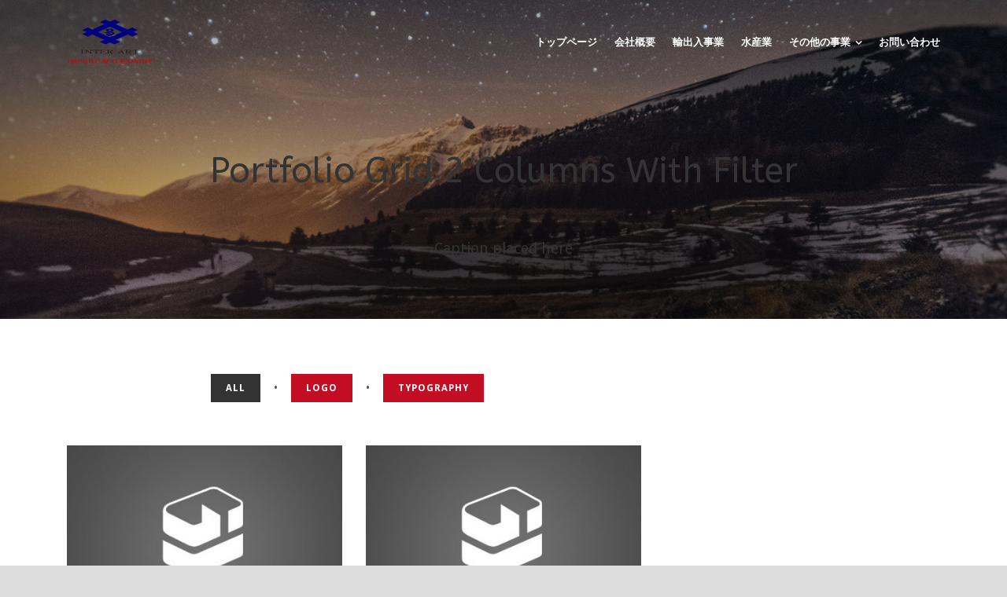

--- FILE ---
content_type: text/html; charset=UTF-8
request_url: http://interart.jp/portfolio-grid-2-columns-with-filter/
body_size: 9861
content:
<!DOCTYPE html>
<!--[if IE 7]><html class="ie ie7 ltie8 ltie9" lang="ja"><![endif]-->
<!--[if IE 8]><html class="ie ie8 ltie9" lang="ja"><![endif]-->
<!--[if !(IE 7) | !(IE 8)  ]><!-->
<html lang="ja">
<!--<![endif]-->

<head>
	<meta charset="UTF-8" />
	<meta name="viewport" content="initial-scale=1.0" />	
		
	<link rel="pingback" href="http://interart.jp/xmlrpc.php" />
	<title>Portfolio Grid 2 Columns With Filter | インターアート株式会社</title>
<meta name='robots' content='max-image-preview:large' />

<!-- All in One SEO Pack 3.2.9 によって Michael Torbert の Semper Fi Web Design[374,437] -->
<script type="application/ld+json" class="aioseop-schema">{"@context":"https://schema.org","@graph":[{"@type":"Organization","@id":"https://interart.jp/#organization","url":"https://interart.jp/","name":"\u30a4\u30f3\u30bf\u30fc\u30a2\u30fc\u30c8\u682a\u5f0f\u4f1a\u793e","sameAs":[]},{"@type":"WebSite","@id":"https://interart.jp/#website","url":"https://interart.jp/","name":"\u30a4\u30f3\u30bf\u30fc\u30a2\u30fc\u30c8\u682a\u5f0f\u4f1a\u793e","publisher":{"@id":"https://interart.jp/#organization"},"potentialAction":{"@type":"SearchAction","target":"https://interart.jp/?s={search_term_string}","query-input":"required name=search_term_string"}},{"@type":"WebPage","@id":"https://interart.jp/portfolio-grid-2-columns-with-filter/#webpage","url":"https://interart.jp/portfolio-grid-2-columns-with-filter/","inLanguage":"ja","name":"Portfolio Grid 2 Columns With Filter","isPartOf":{"@id":"https://interart.jp/#website"},"datePublished":"2013-12-05T07:52:38+09:00","dateModified":"2013-12-05T07:52:38+09:00"}]}</script>
<link rel="canonical" href="https://interart.jp/portfolio-grid-2-columns-with-filter/" />
<!-- All in One SEO Pack -->
<link rel='dns-prefetch' href='//s3.amazonaws.com' />
<link rel='dns-prefetch' href='//fonts.googleapis.com' />
<link rel="alternate" type="application/rss+xml" title="インターアート株式会社 &raquo; フィード" href="https://interart.jp/feed/" />
<link rel="alternate" type="application/rss+xml" title="インターアート株式会社 &raquo; コメントフィード" href="https://interart.jp/comments/feed/" />
<script type="text/javascript">
window._wpemojiSettings = {"baseUrl":"https:\/\/s.w.org\/images\/core\/emoji\/14.0.0\/72x72\/","ext":".png","svgUrl":"https:\/\/s.w.org\/images\/core\/emoji\/14.0.0\/svg\/","svgExt":".svg","source":{"concatemoji":"http:\/\/interart.jp\/wp-includes\/js\/wp-emoji-release.min.js?ver=6.1.9"}};
/*! This file is auto-generated */
!function(e,a,t){var n,r,o,i=a.createElement("canvas"),p=i.getContext&&i.getContext("2d");function s(e,t){var a=String.fromCharCode,e=(p.clearRect(0,0,i.width,i.height),p.fillText(a.apply(this,e),0,0),i.toDataURL());return p.clearRect(0,0,i.width,i.height),p.fillText(a.apply(this,t),0,0),e===i.toDataURL()}function c(e){var t=a.createElement("script");t.src=e,t.defer=t.type="text/javascript",a.getElementsByTagName("head")[0].appendChild(t)}for(o=Array("flag","emoji"),t.supports={everything:!0,everythingExceptFlag:!0},r=0;r<o.length;r++)t.supports[o[r]]=function(e){if(p&&p.fillText)switch(p.textBaseline="top",p.font="600 32px Arial",e){case"flag":return s([127987,65039,8205,9895,65039],[127987,65039,8203,9895,65039])?!1:!s([55356,56826,55356,56819],[55356,56826,8203,55356,56819])&&!s([55356,57332,56128,56423,56128,56418,56128,56421,56128,56430,56128,56423,56128,56447],[55356,57332,8203,56128,56423,8203,56128,56418,8203,56128,56421,8203,56128,56430,8203,56128,56423,8203,56128,56447]);case"emoji":return!s([129777,127995,8205,129778,127999],[129777,127995,8203,129778,127999])}return!1}(o[r]),t.supports.everything=t.supports.everything&&t.supports[o[r]],"flag"!==o[r]&&(t.supports.everythingExceptFlag=t.supports.everythingExceptFlag&&t.supports[o[r]]);t.supports.everythingExceptFlag=t.supports.everythingExceptFlag&&!t.supports.flag,t.DOMReady=!1,t.readyCallback=function(){t.DOMReady=!0},t.supports.everything||(n=function(){t.readyCallback()},a.addEventListener?(a.addEventListener("DOMContentLoaded",n,!1),e.addEventListener("load",n,!1)):(e.attachEvent("onload",n),a.attachEvent("onreadystatechange",function(){"complete"===a.readyState&&t.readyCallback()})),(e=t.source||{}).concatemoji?c(e.concatemoji):e.wpemoji&&e.twemoji&&(c(e.twemoji),c(e.wpemoji)))}(window,document,window._wpemojiSettings);
</script>
<style type="text/css">
img.wp-smiley,
img.emoji {
	display: inline !important;
	border: none !important;
	box-shadow: none !important;
	height: 1em !important;
	width: 1em !important;
	margin: 0 0.07em !important;
	vertical-align: -0.1em !important;
	background: none !important;
	padding: 0 !important;
}
</style>
	<link rel='stylesheet' id='wp-block-library-css' href='http://interart.jp/wp-includes/css/dist/block-library/style.min.css?ver=6.1.9' type='text/css' media='all' />
<link rel='stylesheet' id='classic-theme-styles-css' href='http://interart.jp/wp-includes/css/classic-themes.min.css?ver=1' type='text/css' media='all' />
<style id='global-styles-inline-css' type='text/css'>
body{--wp--preset--color--black: #000000;--wp--preset--color--cyan-bluish-gray: #abb8c3;--wp--preset--color--white: #ffffff;--wp--preset--color--pale-pink: #f78da7;--wp--preset--color--vivid-red: #cf2e2e;--wp--preset--color--luminous-vivid-orange: #ff6900;--wp--preset--color--luminous-vivid-amber: #fcb900;--wp--preset--color--light-green-cyan: #7bdcb5;--wp--preset--color--vivid-green-cyan: #00d084;--wp--preset--color--pale-cyan-blue: #8ed1fc;--wp--preset--color--vivid-cyan-blue: #0693e3;--wp--preset--color--vivid-purple: #9b51e0;--wp--preset--gradient--vivid-cyan-blue-to-vivid-purple: linear-gradient(135deg,rgba(6,147,227,1) 0%,rgb(155,81,224) 100%);--wp--preset--gradient--light-green-cyan-to-vivid-green-cyan: linear-gradient(135deg,rgb(122,220,180) 0%,rgb(0,208,130) 100%);--wp--preset--gradient--luminous-vivid-amber-to-luminous-vivid-orange: linear-gradient(135deg,rgba(252,185,0,1) 0%,rgba(255,105,0,1) 100%);--wp--preset--gradient--luminous-vivid-orange-to-vivid-red: linear-gradient(135deg,rgba(255,105,0,1) 0%,rgb(207,46,46) 100%);--wp--preset--gradient--very-light-gray-to-cyan-bluish-gray: linear-gradient(135deg,rgb(238,238,238) 0%,rgb(169,184,195) 100%);--wp--preset--gradient--cool-to-warm-spectrum: linear-gradient(135deg,rgb(74,234,220) 0%,rgb(151,120,209) 20%,rgb(207,42,186) 40%,rgb(238,44,130) 60%,rgb(251,105,98) 80%,rgb(254,248,76) 100%);--wp--preset--gradient--blush-light-purple: linear-gradient(135deg,rgb(255,206,236) 0%,rgb(152,150,240) 100%);--wp--preset--gradient--blush-bordeaux: linear-gradient(135deg,rgb(254,205,165) 0%,rgb(254,45,45) 50%,rgb(107,0,62) 100%);--wp--preset--gradient--luminous-dusk: linear-gradient(135deg,rgb(255,203,112) 0%,rgb(199,81,192) 50%,rgb(65,88,208) 100%);--wp--preset--gradient--pale-ocean: linear-gradient(135deg,rgb(255,245,203) 0%,rgb(182,227,212) 50%,rgb(51,167,181) 100%);--wp--preset--gradient--electric-grass: linear-gradient(135deg,rgb(202,248,128) 0%,rgb(113,206,126) 100%);--wp--preset--gradient--midnight: linear-gradient(135deg,rgb(2,3,129) 0%,rgb(40,116,252) 100%);--wp--preset--duotone--dark-grayscale: url('#wp-duotone-dark-grayscale');--wp--preset--duotone--grayscale: url('#wp-duotone-grayscale');--wp--preset--duotone--purple-yellow: url('#wp-duotone-purple-yellow');--wp--preset--duotone--blue-red: url('#wp-duotone-blue-red');--wp--preset--duotone--midnight: url('#wp-duotone-midnight');--wp--preset--duotone--magenta-yellow: url('#wp-duotone-magenta-yellow');--wp--preset--duotone--purple-green: url('#wp-duotone-purple-green');--wp--preset--duotone--blue-orange: url('#wp-duotone-blue-orange');--wp--preset--font-size--small: 13px;--wp--preset--font-size--medium: 20px;--wp--preset--font-size--large: 36px;--wp--preset--font-size--x-large: 42px;--wp--preset--spacing--20: 0.44rem;--wp--preset--spacing--30: 0.67rem;--wp--preset--spacing--40: 1rem;--wp--preset--spacing--50: 1.5rem;--wp--preset--spacing--60: 2.25rem;--wp--preset--spacing--70: 3.38rem;--wp--preset--spacing--80: 5.06rem;}:where(.is-layout-flex){gap: 0.5em;}body .is-layout-flow > .alignleft{float: left;margin-inline-start: 0;margin-inline-end: 2em;}body .is-layout-flow > .alignright{float: right;margin-inline-start: 2em;margin-inline-end: 0;}body .is-layout-flow > .aligncenter{margin-left: auto !important;margin-right: auto !important;}body .is-layout-constrained > .alignleft{float: left;margin-inline-start: 0;margin-inline-end: 2em;}body .is-layout-constrained > .alignright{float: right;margin-inline-start: 2em;margin-inline-end: 0;}body .is-layout-constrained > .aligncenter{margin-left: auto !important;margin-right: auto !important;}body .is-layout-constrained > :where(:not(.alignleft):not(.alignright):not(.alignfull)){max-width: var(--wp--style--global--content-size);margin-left: auto !important;margin-right: auto !important;}body .is-layout-constrained > .alignwide{max-width: var(--wp--style--global--wide-size);}body .is-layout-flex{display: flex;}body .is-layout-flex{flex-wrap: wrap;align-items: center;}body .is-layout-flex > *{margin: 0;}:where(.wp-block-columns.is-layout-flex){gap: 2em;}.has-black-color{color: var(--wp--preset--color--black) !important;}.has-cyan-bluish-gray-color{color: var(--wp--preset--color--cyan-bluish-gray) !important;}.has-white-color{color: var(--wp--preset--color--white) !important;}.has-pale-pink-color{color: var(--wp--preset--color--pale-pink) !important;}.has-vivid-red-color{color: var(--wp--preset--color--vivid-red) !important;}.has-luminous-vivid-orange-color{color: var(--wp--preset--color--luminous-vivid-orange) !important;}.has-luminous-vivid-amber-color{color: var(--wp--preset--color--luminous-vivid-amber) !important;}.has-light-green-cyan-color{color: var(--wp--preset--color--light-green-cyan) !important;}.has-vivid-green-cyan-color{color: var(--wp--preset--color--vivid-green-cyan) !important;}.has-pale-cyan-blue-color{color: var(--wp--preset--color--pale-cyan-blue) !important;}.has-vivid-cyan-blue-color{color: var(--wp--preset--color--vivid-cyan-blue) !important;}.has-vivid-purple-color{color: var(--wp--preset--color--vivid-purple) !important;}.has-black-background-color{background-color: var(--wp--preset--color--black) !important;}.has-cyan-bluish-gray-background-color{background-color: var(--wp--preset--color--cyan-bluish-gray) !important;}.has-white-background-color{background-color: var(--wp--preset--color--white) !important;}.has-pale-pink-background-color{background-color: var(--wp--preset--color--pale-pink) !important;}.has-vivid-red-background-color{background-color: var(--wp--preset--color--vivid-red) !important;}.has-luminous-vivid-orange-background-color{background-color: var(--wp--preset--color--luminous-vivid-orange) !important;}.has-luminous-vivid-amber-background-color{background-color: var(--wp--preset--color--luminous-vivid-amber) !important;}.has-light-green-cyan-background-color{background-color: var(--wp--preset--color--light-green-cyan) !important;}.has-vivid-green-cyan-background-color{background-color: var(--wp--preset--color--vivid-green-cyan) !important;}.has-pale-cyan-blue-background-color{background-color: var(--wp--preset--color--pale-cyan-blue) !important;}.has-vivid-cyan-blue-background-color{background-color: var(--wp--preset--color--vivid-cyan-blue) !important;}.has-vivid-purple-background-color{background-color: var(--wp--preset--color--vivid-purple) !important;}.has-black-border-color{border-color: var(--wp--preset--color--black) !important;}.has-cyan-bluish-gray-border-color{border-color: var(--wp--preset--color--cyan-bluish-gray) !important;}.has-white-border-color{border-color: var(--wp--preset--color--white) !important;}.has-pale-pink-border-color{border-color: var(--wp--preset--color--pale-pink) !important;}.has-vivid-red-border-color{border-color: var(--wp--preset--color--vivid-red) !important;}.has-luminous-vivid-orange-border-color{border-color: var(--wp--preset--color--luminous-vivid-orange) !important;}.has-luminous-vivid-amber-border-color{border-color: var(--wp--preset--color--luminous-vivid-amber) !important;}.has-light-green-cyan-border-color{border-color: var(--wp--preset--color--light-green-cyan) !important;}.has-vivid-green-cyan-border-color{border-color: var(--wp--preset--color--vivid-green-cyan) !important;}.has-pale-cyan-blue-border-color{border-color: var(--wp--preset--color--pale-cyan-blue) !important;}.has-vivid-cyan-blue-border-color{border-color: var(--wp--preset--color--vivid-cyan-blue) !important;}.has-vivid-purple-border-color{border-color: var(--wp--preset--color--vivid-purple) !important;}.has-vivid-cyan-blue-to-vivid-purple-gradient-background{background: var(--wp--preset--gradient--vivid-cyan-blue-to-vivid-purple) !important;}.has-light-green-cyan-to-vivid-green-cyan-gradient-background{background: var(--wp--preset--gradient--light-green-cyan-to-vivid-green-cyan) !important;}.has-luminous-vivid-amber-to-luminous-vivid-orange-gradient-background{background: var(--wp--preset--gradient--luminous-vivid-amber-to-luminous-vivid-orange) !important;}.has-luminous-vivid-orange-to-vivid-red-gradient-background{background: var(--wp--preset--gradient--luminous-vivid-orange-to-vivid-red) !important;}.has-very-light-gray-to-cyan-bluish-gray-gradient-background{background: var(--wp--preset--gradient--very-light-gray-to-cyan-bluish-gray) !important;}.has-cool-to-warm-spectrum-gradient-background{background: var(--wp--preset--gradient--cool-to-warm-spectrum) !important;}.has-blush-light-purple-gradient-background{background: var(--wp--preset--gradient--blush-light-purple) !important;}.has-blush-bordeaux-gradient-background{background: var(--wp--preset--gradient--blush-bordeaux) !important;}.has-luminous-dusk-gradient-background{background: var(--wp--preset--gradient--luminous-dusk) !important;}.has-pale-ocean-gradient-background{background: var(--wp--preset--gradient--pale-ocean) !important;}.has-electric-grass-gradient-background{background: var(--wp--preset--gradient--electric-grass) !important;}.has-midnight-gradient-background{background: var(--wp--preset--gradient--midnight) !important;}.has-small-font-size{font-size: var(--wp--preset--font-size--small) !important;}.has-medium-font-size{font-size: var(--wp--preset--font-size--medium) !important;}.has-large-font-size{font-size: var(--wp--preset--font-size--large) !important;}.has-x-large-font-size{font-size: var(--wp--preset--font-size--x-large) !important;}
.wp-block-navigation a:where(:not(.wp-element-button)){color: inherit;}
:where(.wp-block-columns.is-layout-flex){gap: 2em;}
.wp-block-pullquote{font-size: 1.5em;line-height: 1.6;}
</style>
<link rel='stylesheet' id='contact-form-7-css' href='http://interart.jp/wp-content/plugins/contact-form-7/includes/css/styles.css?ver=5.1.4' type='text/css' media='all' />
<link rel='stylesheet' id='wp_pushpress_jqueryui_css-css' href='http://interart.jp/wp-content/plugins/pushpress-integration/css/jquery-ui.min.css?ver=1.11.2' type='text/css' media='all' />
<link rel='stylesheet' id='wp_pushpress_css-css' href='http://interart.jp/wp-content/plugins/pushpress-integration/css/pushpress.css?ver=1.6.6' type='text/css' media='all' />
<link rel='stylesheet' id='wp_pushpress_icons-css' href='//s3.amazonaws.com/icomoon.io/27761/PushPressiconfont/style.css?ver=1.6.6' type='text/css' media='all' />
<link rel='stylesheet' id='style-css' href='http://interart.jp/wp-content/themes/interart/style.css?ver=6.1.9' type='text/css' media='all' />
<link rel='stylesheet' id='ABeeZee-google-font-css' href='http://fonts.googleapis.com/css?family=ABeeZee%3Aregular%2Citalic&#038;subset=latin&#038;ver=6.1.9' type='text/css' media='all' />
<link rel='stylesheet' id='Droid-Sans-google-font-css' href='http://fonts.googleapis.com/css?family=Droid+Sans%3Aregular%2C700&#038;subset=latin&#038;ver=6.1.9' type='text/css' media='all' />
<link rel='stylesheet' id='superfish-css' href='http://interart.jp/wp-content/themes/interart/plugins/superfish/css/superfish.css?ver=6.1.9' type='text/css' media='all' />
<link rel='stylesheet' id='dlmenu-css' href='http://interart.jp/wp-content/themes/interart/plugins/dl-menu/component.css?ver=6.1.9' type='text/css' media='all' />
<link rel='stylesheet' id='font-awesome-css' href='http://interart.jp/wp-content/themes/interart/plugins/font-awesome/css/font-awesome.min.css?ver=6.1.9' type='text/css' media='all' />
<!--[if lt IE 8]>
<link rel='stylesheet' id='font-awesome-ie7-css' href='http://interart.jp/wp-content/themes/interart/plugins/font-awesome/css/font-awesome-ie7.min.css?ver=6.1.9' type='text/css' media='all' />
<![endif]-->
<link rel='stylesheet' id='jquery-fancybox-css' href='http://interart.jp/wp-content/themes/interart/plugins/fancybox/jquery.fancybox.css?ver=6.1.9' type='text/css' media='all' />
<link rel='stylesheet' id='flexslider-css' href='http://interart.jp/wp-content/themes/interart/plugins/flexslider/flexslider.css?ver=6.1.9' type='text/css' media='all' />
<link rel='stylesheet' id='style-responsive-css' href='http://interart.jp/wp-content/themes/interart/stylesheet/style-responsive.css?ver=6.1.9' type='text/css' media='all' />
<link rel='stylesheet' id='style-custom-css' href='http://interart.jp/wp-content/themes/interart/stylesheet/style-custom.css?ver=6.1.9' type='text/css' media='all' />
<link rel='stylesheet' id='wpgmp-frontend_css-css' href='http://interart.jp/wp-content/plugins/wp-google-map-plugin/assets/css/frontend.css?ver=6.1.9' type='text/css' media='all' />
<link rel='stylesheet' id='ms-main-css' href='http://interart.jp/wp-content/plugins/masterslider/public/assets/css/masterslider.main.css?ver=2.25.4' type='text/css' media='all' />
<link rel='stylesheet' id='ms-custom-css' href='http://interart.jp/wp-content/uploads/masterslider/custom.css?ver=2.5' type='text/css' media='all' />
<script type='text/javascript' src='http://interart.jp/wp-includes/js/jquery/jquery.min.js?ver=3.6.1' id='jquery-core-js'></script>
<script type='text/javascript' src='http://interart.jp/wp-includes/js/jquery/jquery-migrate.min.js?ver=3.3.2' id='jquery-migrate-js'></script>
<link rel="https://api.w.org/" href="https://interart.jp/wp-json/" /><link rel="alternate" type="application/json" href="https://interart.jp/wp-json/wp/v2/pages/952" /><link rel="EditURI" type="application/rsd+xml" title="RSD" href="https://interart.jp/xmlrpc.php?rsd" />
<link rel="wlwmanifest" type="application/wlwmanifest+xml" href="http://interart.jp/wp-includes/wlwmanifest.xml" />
<meta name="generator" content="WordPress 6.1.9" />
<link rel='shortlink' href='https://interart.jp/?p=952' />
<link rel="alternate" type="application/json+oembed" href="https://interart.jp/wp-json/oembed/1.0/embed?url=https%3A%2F%2Finterart.jp%2Fportfolio-grid-2-columns-with-filter%2F" />
<link rel="alternate" type="text/xml+oembed" href="https://interart.jp/wp-json/oembed/1.0/embed?url=https%3A%2F%2Finterart.jp%2Fportfolio-grid-2-columns-with-filter%2F&#038;format=xml" />
<script>var ms_grabbing_curosr='http://interart.jp/wp-content/plugins/masterslider/public/assets/css/common/grabbing.cur',ms_grab_curosr='http://interart.jp/wp-content/plugins/masterslider/public/assets/css/common/grab.cur';</script>
<meta name="generator" content="MasterSlider 2.25.4 - Responsive Touch Image Slider" />
<!-- load the script for older ie version -->
<!--[if lt IE 9]>
<script src="http://interart.jp/wp-content/themes/interart/javascript/html5.js" type="text/javascript"></script>
<script src="http://interart.jp/wp-content/themes/interart/plugins/easy-pie-chart/excanvas.js" type="text/javascript"></script>
<![endif]-->
</head>

<body class="page-template-default page page-id-952 _masterslider _msp_version_2.25.4">
<div class="body-wrapper  header-style-transparent" data-home="https://interart.jp" >
		<header class="gdlr-header-wrapper">
		<!-- top navigation -->
		
		<!-- logo -->
		<div class="gdlr-header-inner">
			<div class="gdlr-header-container container">
				<!-- logo -->
				<div class="gdlr-logo">
					<a href="https://interart.jp" >
						<img src="https://interart.jp/wp-content/uploads/logo-1.png" alt="" width="403" height="207"  data-normal="https://interart.jp/wp-content/uploads/logo-1.png" />					</a>
					<div class="gdlr-responsive-navigation dl-menuwrapper" id="gdlr-responsive-navigation" ><button class="dl-trigger">Open Menu</button><ul id="menu-main_menu" class="dl-menu gdlr-main-mobile-menu"><li id="menu-item-3435" class="menu-item menu-item-type-post_type menu-item-object-page menu-item-home menu-item-3435"><a href="https://interart.jp/">トップページ</a></li>
<li id="menu-item-3437" class="menu-item menu-item-type-post_type menu-item-object-page menu-item-3437"><a href="https://interart.jp/company/">会社概要</a></li>
<li id="menu-item-3441" class="menu-item menu-item-type-post_type menu-item-object-page menu-item-3441"><a href="https://interart.jp/import_export/">輸出入事業</a></li>
<li id="menu-item-3440" class="menu-item menu-item-type-post_type menu-item-object-page menu-item-3440"><a href="https://interart.jp/fisheries/">水産業</a></li>
<li id="menu-item-3130" class="menu-item menu-item-type-custom menu-item-object-custom menu-item-has-children menu-item-3130"><a href="#">その他の事業</a>
<ul class="dl-submenu">
	<li id="menu-item-3439" class="menu-item menu-item-type-post_type menu-item-object-page menu-item-3439"><a href="https://interart.jp/forestry/">林業</a></li>
	<li id="menu-item-3442" class="menu-item menu-item-type-post_type menu-item-object-page menu-item-3442"><a href="https://interart.jp/customs_clearance/">通関業務</a></li>
	<li id="menu-item-3438" class="menu-item menu-item-type-post_type menu-item-object-page menu-item-3438"><a href="https://interart.jp/shimura_tatsumi/">志村立美事務局</a></li>
</ul>
</li>
<li id="menu-item-3436" class="menu-item menu-item-type-post_type menu-item-object-page menu-item-3436"><a href="https://interart.jp/contact/">お問い合わせ</a></li>
</ul></div>				</div>

				<!-- navigation -->
				<div class="gdlr-navigation-wrapper"><nav class="gdlr-navigation" id="gdlr-main-navigation" ><ul id="menu-main_menu-1" class="sf-menu gdlr-main-menu"><li  class="menu-item menu-item-type-post_type menu-item-object-page menu-item-home menu-item-3435menu-item menu-item-type-post_type menu-item-object-page menu-item-home menu-item-3435 gdlr-normal-menu"><a href="https://interart.jp/">トップページ</a></li>
<li  class="menu-item menu-item-type-post_type menu-item-object-page menu-item-3437menu-item menu-item-type-post_type menu-item-object-page menu-item-3437 gdlr-normal-menu"><a href="https://interart.jp/company/">会社概要</a></li>
<li  class="menu-item menu-item-type-post_type menu-item-object-page menu-item-3441menu-item menu-item-type-post_type menu-item-object-page menu-item-3441 gdlr-normal-menu"><a href="https://interart.jp/import_export/">輸出入事業</a></li>
<li  class="menu-item menu-item-type-post_type menu-item-object-page menu-item-3440menu-item menu-item-type-post_type menu-item-object-page menu-item-3440 gdlr-normal-menu"><a href="https://interart.jp/fisheries/">水産業</a></li>
<li  class="menu-item menu-item-type-custom menu-item-object-custom menu-item-has-children menu-item-3130menu-item menu-item-type-custom menu-item-object-custom menu-item-has-children menu-item-3130 gdlr-normal-menu"><a href="#" class="sf-with-ul-pre">その他の事業</a>
<ul class="sub-menu">
	<li  class="menu-item menu-item-type-post_type menu-item-object-page menu-item-3439"><a href="https://interart.jp/forestry/">林業</a></li>
	<li  class="menu-item menu-item-type-post_type menu-item-object-page menu-item-3442"><a href="https://interart.jp/customs_clearance/">通関業務</a></li>
	<li  class="menu-item menu-item-type-post_type menu-item-object-page menu-item-3438"><a href="https://interart.jp/shimura_tatsumi/">志村立美事務局</a></li>
</ul>
</li>
<li  class="menu-item menu-item-type-post_type menu-item-object-page menu-item-3436menu-item menu-item-type-post_type menu-item-object-page menu-item-3436 gdlr-normal-menu"><a href="https://interart.jp/contact/">お問い合わせ</a></li>
</ul></nav><div class="clear"></div></div>
				<div class="clear"></div>
			</div>
		</div>
		<div class="clear"></div>
	</header>
	<div id="gdlr-header-substitute" ></div>
	
				<div class="gdlr-page-title-wrapper"  >
			<div class="gdlr-page-title-overlay"></div>
			<div class="gdlr-page-title-container container" >
				<h1 class="gdlr-page-title">Portfolio Grid 2 Columns With Filter</h1>
								<span class="gdlr-page-title-gimmick">•</span>
				<span class="gdlr-page-caption">Caption placed here</span>
							</div>	
		</div>	
		<!-- is search -->	<div class="content-wrapper">
	<div class="gdlr-content">

		<!-- Above Sidebar Section-->
						
		<!-- Sidebar With Content Section-->
					<div class="with-sidebar-wrapper">
				<div class="with-sidebar-container container">
					<div class="with-sidebar-left eight columns">
						<div class="with-sidebar-content twelve columns">
							<section id="content-section-1" ><div class="section-container container"><div class="portfolio-item-wrapper type-classic-portfolio"  data-ajax="https://interart.jp/wp-admin/admin-ajax.php" ><div class="gdlr-ajax-info" data-num-fetch="6" data-num-excerpt="20" data-orderby="date" data-order="desc" data-thumbnail-size="small-grid-size" data-port-style="classic-portfolio" data-port-size="2" data-port-layout="fitRows" data-ajax="https://interart.jp/wp-admin/admin-ajax.php" data-category="all" ></div><div class="portfolio-item-filter"><span class="gdlr-saperator">•</span><a class="gdlr-button active" href="#" data-category="all" >All</a><span class="gdlr-saperator">•</span><a class="gdlr-button " href="#" data-category="logo" >Logo</a><span class="gdlr-saperator">•</span><a class="gdlr-button " href="#" data-category="typography" >Typography</a></div><div class="portfolio-item-holder  gdlr-portfolio-column-2"><div class="gdlr-isotope" data-type="portfolio" data-layout="fitRows" ><div class="clear"></div><div class="six columns"><div class="gdlr-item gdlr-portfolio-item gdlr-classic-portfolio"><div class="gdlr-ux gdlr-classic-portfolio-ux"><div class="portfolio-thumbnail gdlr-image"><img src="https://interart.jp/wp-content/uploads/2013/12/11717888334_0f0c046582_o-400x300.jpg" alt="" width="400" height="300" /><span class="portfolio-overlay" >&nbsp;</span><div class="portfolio-overlay-content"><a class="portfolio-overlay-wrapper"  href="https://interart.jp/portfolio/thumbnail-open-lightbox-2/"  ><span class="portfolio-icon" ><i class="icon-link" ></i></span></a><div class="gdlr-portfolio-info"><div class="portfolio-info portfolio-tag"><span class="info-head gdlr-title">Tags </span><a href="https://interart.jp/portfolio_tag/fashion/" rel="tag">Fashion</a><span class="sep">,</span> <a href="https://interart.jp/portfolio_tag/photograph/" rel="tag">Photograph</a><span class="sep">,</span> <a href="https://interart.jp/portfolio_tag/website/" rel="tag">Website</a></div><div class="clear"></div></div></div></div><h3 class="portfolio-title"><a  href="https://interart.jp/portfolio/thumbnail-open-lightbox-2/"  >Thumbnail link to post</a></h3><span class="gdlr-saperator">•</span><div class="portfolio-excerpt">Lorem ipsum dolor sit amet, consectetur adipisici elit, sed eiusmod tempor incidunt ut labore et dolore magna ... <div class="clear"></div><a href="https://interart.jp/portfolio/thumbnail-open-lightbox-2/" class="gdlr-button with-border excerpt-read-more">Read More</a></div></div></div></div><div class="six columns"><div class="gdlr-item gdlr-portfolio-item gdlr-classic-portfolio"><div class="gdlr-ux gdlr-classic-portfolio-ux"><div class="portfolio-thumbnail gdlr-image"><img src="https://interart.jp/wp-content/uploads/2013/12/photodune-7052981-vintage-radio-m-400x300.jpg" alt="" width="400" height="300" /><span class="portfolio-overlay" >&nbsp;</span><div class="portfolio-overlay-content"><a class="portfolio-overlay-wrapper"  href="http://www.youtube.com/watch?v=Ow2Shb_nkOw" data-rel="fancybox" data-fancybox-type="iframe"  ><span class="portfolio-icon" ><i class="icon-film" ></i></span></a><div class="gdlr-portfolio-info"><div class="portfolio-info portfolio-tag"><span class="info-head gdlr-title">Tags </span><a href="https://interart.jp/portfolio_tag/flyers/" rel="tag">Flyers</a><span class="sep">,</span> <a href="https://interart.jp/portfolio_tag/identity/" rel="tag">Identity</a><span class="sep">,</span> <a href="https://interart.jp/portfolio_tag/website/" rel="tag">Website</a></div><div class="clear"></div></div></div></div><h3 class="portfolio-title"><a  href="https://interart.jp/portfolio/thumbnail-open-video-lightbox/"  >Open video lightbox</a></h3><span class="gdlr-saperator">•</span><div class="portfolio-excerpt">Lorem ipsum dolor sit amet, consectetur adipisici elit, sed eiusmod tempor incidunt ut labore et dolore magna ... <div class="clear"></div><a href="https://interart.jp/portfolio/thumbnail-open-video-lightbox/" class="gdlr-button with-border excerpt-read-more">Read More</a></div></div></div></div><div class="clear"></div><div class="six columns"><div class="gdlr-item gdlr-portfolio-item gdlr-classic-portfolio"><div class="gdlr-ux gdlr-classic-portfolio-ux"><div class="portfolio-thumbnail gdlr-slider"><div class="flexslider" data-pausetime="7000" data-slidespeed="600" data-effect="fade" ><ul class="slides" ><li><img src="https://interart.jp/wp-content/uploads/2014/06/8245632244_f26259c9f9_o-400x300.jpg" alt="" width="400" height="300" /></li><li><img src="https://interart.jp/wp-content/uploads/2013/12/4460269637_ee09dd1f89_o-400x300.jpg" alt="" width="400" height="300" /></li><li><img src="https://interart.jp/wp-content/uploads/2013/11/6241020467_f128716344_o-400x300.jpg" alt="" width="400" height="300" /></li></ul></div></div><h3 class="portfolio-title"><a  href="https://interart.jp/portfolio/thumbnail-as-slider/"  >Thumbnail as slider</a></h3><span class="gdlr-saperator">•</span><div class="portfolio-excerpt">Lorem ipsum dolor sit amet, consectetur adipisici elit, sed eiusmod tempor incidunt ut labore et dolore magna ... <div class="clear"></div><a href="https://interart.jp/portfolio/thumbnail-as-slider/" class="gdlr-button with-border excerpt-read-more">Read More</a></div></div></div></div><div class="six columns"><div class="gdlr-item gdlr-portfolio-item gdlr-classic-portfolio"><div class="gdlr-ux gdlr-classic-portfolio-ux"><div class="portfolio-thumbnail gdlr-image"><img src="https://interart.jp/wp-content/uploads/2013/12/6426608875_186070f8ca_o-400x300.jpg" alt="" width="400" height="300" /><span class="portfolio-overlay" >&nbsp;</span><div class="portfolio-overlay-content"><a class="portfolio-overlay-wrapper"  href="https://interart.jp/wp-content/uploads/2013/12/6426608875_186070f8ca_o.jpg" data-rel="fancybox"  ><span class="portfolio-icon" ><i class="icon-search" ></i></span></a><div class="gdlr-portfolio-info"><div class="portfolio-info portfolio-tag"><span class="info-head gdlr-title">Tags </span><a href="https://interart.jp/portfolio_tag/branding/" rel="tag">Branding</a><span class="sep">,</span> <a href="https://interart.jp/portfolio_tag/identity/" rel="tag">Identity</a><span class="sep">,</span> <a href="https://interart.jp/portfolio_tag/logo/" rel="tag">Logo</a></div><div class="clear"></div></div></div></div><h3 class="portfolio-title"><a  href="https://interart.jp/portfolio/stack-images-inside/"  >Stack images inside</a></h3><span class="gdlr-saperator">•</span><div class="portfolio-excerpt">Lorem ipsum dolor sit amet, consectetur adipisici elit, sed eiusmod tempor incidunt ut labore et dolore magna ... <div class="clear"></div><a href="https://interart.jp/portfolio/stack-images-inside/" class="gdlr-button with-border excerpt-read-more">Read More</a></div></div></div></div><div class="clear"></div><div class="six columns"><div class="gdlr-item gdlr-portfolio-item gdlr-classic-portfolio"><div class="gdlr-ux gdlr-classic-portfolio-ux"><div class="portfolio-thumbnail gdlr-image"><img src="https://interart.jp/wp-content/uploads/2013/12/photodune-2497009-vintage-train-m-400x300.jpg" alt="" width="400" height="300" /><span class="portfolio-overlay" >&nbsp;</span><div class="portfolio-overlay-content"><a class="portfolio-overlay-wrapper"  href="https://interart.jp/wp-content/uploads/2013/12/photodune-2497009-vintage-train-m.jpg" data-rel="fancybox"  ><span class="portfolio-icon" ><i class="icon-search" ></i></span></a><div class="gdlr-portfolio-info"><div class="portfolio-info portfolio-tag"><span class="info-head gdlr-title">Tags </span><a href="https://interart.jp/portfolio_tag/identity/" rel="tag">Identity</a><span class="sep">,</span> <a href="https://interart.jp/portfolio_tag/typography/" rel="tag">Typography</a><span class="sep">,</span> <a href="https://interart.jp/portfolio_tag/website/" rel="tag">Website</a></div><div class="clear"></div></div></div></div><h3 class="portfolio-title"><a  href="https://interart.jp/portfolio/proin-pellentesque/"  >Proin pellentesque</a></h3><span class="gdlr-saperator">•</span><div class="portfolio-excerpt">Lorem ipsum dolor sit amet, consectetur adipisici elit, sed eiusmod tempor incidunt ut labore et dolore magna ... <div class="clear"></div><a href="https://interart.jp/portfolio/proin-pellentesque/" class="gdlr-button with-border excerpt-read-more">Read More</a></div></div></div></div><div class="six columns"><div class="gdlr-item gdlr-portfolio-item gdlr-classic-portfolio"><div class="gdlr-ux gdlr-classic-portfolio-ux"><div class="portfolio-thumbnail gdlr-image"><img src="https://interart.jp/wp-content/uploads/2013/12/4498909883_61d9dcca07_o-400x300.jpg" alt="" width="400" height="300" /><span class="portfolio-overlay" >&nbsp;</span><div class="portfolio-overlay-content"><a class="portfolio-overlay-wrapper"  href="https://interart.jp/portfolio/quisque-tempor/"  ><span class="portfolio-icon" ><i class="icon-link" ></i></span></a><div class="gdlr-portfolio-info"><div class="portfolio-info portfolio-tag"><span class="info-head gdlr-title">Tags </span><a href="https://interart.jp/portfolio_tag/branding/" rel="tag">Branding</a><span class="sep">,</span> <a href="https://interart.jp/portfolio_tag/logo/" rel="tag">Logo</a></div><div class="clear"></div></div></div></div><h3 class="portfolio-title"><a  href="https://interart.jp/portfolio/quisque-tempor/"  >Quisque tempor</a></h3><span class="gdlr-saperator">•</span><div class="portfolio-excerpt">Lorem ipsum dolor sit amet, consectetur adipisici elit, sed eiusmod tempor incidunt ut labore et dolore magna ... <div class="clear"></div><a href="https://interart.jp/portfolio/quisque-tempor/" class="gdlr-button with-border excerpt-read-more">Read More</a></div></div></div></div></div><div class="clear"></div></div><div class="gdlr-pagination gdlr-ajax"><span class="page-numbers current" data-paged="1" >1</span> <a class="page-numbers" data-paged="2" >2</a> <a class="next page-numbers" data-paged="2" > Next &rsaquo;</a> </div></div><div class="clear"></div></div></section>							
						</div>
						
						<div class="clear"></div>
					</div>
					
<div class="gdlr-sidebar gdlr-right-sidebar four columns">
	<div class="gdlr-item-start-content sidebar-right-item" >
		</div>
</div>
					<div class="clear"></div>
				</div>				
			</div>				
		
		<!-- Below Sidebar Section-->
		
				
	</div><!-- gdlr-content -->
		<div class="clear" ></div>
	</div><!-- content wrapper -->

		
	<footer class="footer-wrapper" >
				<div class="footer-container container">
										<div class="footer-column three columns" id="footer-widget-1" >
					<div id="text-2" class="widget widget_text gdlr-item gdlr-widget"><h3 class="gdlr-widget-title">インターアート株式会社</h3><div class="clear"></div>			<div class="textwidget"><p>弊社は自社製品の輸出入だけでなく、通関業務、輸出入に関するコンサルティングをはじめ、水産業、林業、絵画などの豊富な実績とノウハウがあります。</p>
</div>
		</div>				</div>
										<div class="footer-column three columns" id="footer-widget-2" >
					<div id="nav_menu-2" class="widget widget_nav_menu gdlr-item gdlr-widget"><div class="menu-footer_business_menu-container"><ul id="menu-footer_business_menu" class="menu"><li id="menu-item-3454" class="menu-item menu-item-type-post_type menu-item-object-page menu-item-3454"><a href="https://interart.jp/import_export/">輸出入事業</a></li>
<li id="menu-item-3453" class="menu-item menu-item-type-post_type menu-item-object-page menu-item-3453"><a href="https://interart.jp/fisheries/">水産業</a></li>
<li id="menu-item-3452" class="menu-item menu-item-type-post_type menu-item-object-page menu-item-3452"><a href="https://interart.jp/forestry/">林業</a></li>
<li id="menu-item-3451" class="menu-item menu-item-type-post_type menu-item-object-page menu-item-3451"><a href="https://interart.jp/shimura_tatsumi/">志村立美事務局</a></li>
<li id="menu-item-3455" class="menu-item menu-item-type-post_type menu-item-object-page menu-item-3455"><a href="https://interart.jp/customs_clearance/">通関業務</a></li>
</ul></div></div>				</div>
										<div class="footer-column three columns" id="footer-widget-3" >
					<div id="nav_menu-3" class="widget widget_nav_menu gdlr-item gdlr-widget"><h3 class="gdlr-widget-title">会社情報</h3><div class="clear"></div><div class="menu-footer_company_menu-container"><ul id="menu-footer_company_menu" class="menu"><li id="menu-item-3456" class="menu-item menu-item-type-post_type menu-item-object-page menu-item-3456"><a href="https://interart.jp/company/">会社概要</a></li>
<li id="menu-item-3457" class="menu-item menu-item-type-post_type menu-item-object-page menu-item-3457"><a href="https://interart.jp/contact/">お問い合わせ</a></li>
</ul></div></div>				</div>
										<div class="footer-column three columns" id="footer-widget-4" >
					
		<div id="recent-posts-3" class="widget widget_recent_entries gdlr-item gdlr-widget">
		<h3 class="gdlr-widget-title">ニュース・プレスリリース</h3><div class="clear"></div>
		<ul>
											<li>
					<a href="https://interart.jp/2014/03/21/2255/">WEBサイトリニューアルしました</a>
									</li>
					</ul>

		</div>				</div>
									<div class="clear"></div>
		</div>
				
				<div class="copyright-wrapper">
			<div class="copyright-container container">
				<div class="copyright-left">
									</div>
				<div class="copyright-right">
					© INTER ART iNC				</div>
				<div class="clear"></div>
			</div>
		</div>
			</footer>
	</div> <!-- body-wrapper -->
<script type="text/javascript"></script><script type='text/javascript' id='contact-form-7-js-extra'>
/* <![CDATA[ */
var wpcf7 = {"apiSettings":{"root":"https:\/\/interart.jp\/wp-json\/contact-form-7\/v1","namespace":"contact-form-7\/v1"}};
/* ]]> */
</script>
<script type='text/javascript' src='http://interart.jp/wp-content/plugins/contact-form-7/includes/js/scripts.js?ver=5.1.4' id='contact-form-7-js'></script>
<script type='text/javascript' src='http://interart.jp/wp-content/themes/interart/plugins/superfish/js/superfish.js?ver=1.0' id='superfish-js'></script>
<script type='text/javascript' src='http://interart.jp/wp-includes/js/hoverIntent.min.js?ver=1.10.2' id='hoverIntent-js'></script>
<script type='text/javascript' src='http://interart.jp/wp-content/themes/interart/plugins/dl-menu/modernizr.custom.js?ver=1.0' id='modernizr-js'></script>
<script type='text/javascript' src='http://interart.jp/wp-content/themes/interart/plugins/dl-menu/jquery.dlmenu.js?ver=1.0' id='dlmenu-js'></script>
<script type='text/javascript' src='http://interart.jp/wp-content/themes/interart/plugins/jquery.easing.js?ver=1.0' id='jquery-easing-js'></script>
<script type='text/javascript' src='http://interart.jp/wp-content/themes/interart/plugins/fancybox/jquery.fancybox.pack.js?ver=1.0' id='jquery-fancybox-js'></script>
<script type='text/javascript' src='http://interart.jp/wp-content/themes/interart/plugins/fancybox/helpers/jquery.fancybox-media.js?ver=1.0' id='jquery-fancybox-media-js'></script>
<script type='text/javascript' src='http://interart.jp/wp-content/themes/interart/plugins/fancybox/helpers/jquery.fancybox-thumbs.js?ver=1.0' id='jquery-fancybox-thumbs-js'></script>
<script type='text/javascript' src='http://interart.jp/wp-content/themes/interart/plugins/flexslider/jquery.flexslider.js?ver=1.0' id='flexslider-js'></script>
<script type='text/javascript' src='http://interart.jp/wp-content/themes/interart/javascript/gdlr-script.js?ver=1.0' id='gdlr-script-js'></script>
<script type='text/javascript' src='http://maps.google.com/maps/api/js?libraries=geometry%2Cplaces%2Cweather%2Cpanoramio%2Cdrawing&#038;language=en&#038;ver=6.1.9' id='wpgmp-google-api-js'></script>
<script type='text/javascript' id='wpgmp-google-map-main-js-extra'>
/* <![CDATA[ */
var wpgmp_local = {"all_location":"All","show_locations":"Show Locations","sort_by":"Sort by","wpgmp_not_working":"Not working...","place_icon_url":"http:\/\/interart.jp\/wp-content\/plugins\/wp-google-map-plugin\/assets\/images\/icons\/"};
/* ]]> */
</script>
<script type='text/javascript' src='http://interart.jp/wp-content/plugins/wp-google-map-plugin/assets/js/maps.js?ver=2.3.4' id='wpgmp-google-map-main-js'></script>
<script type='text/javascript' src='http://interart.jp/wp-includes/js/jquery/ui/core.min.js?ver=1.13.2' id='jquery-ui-core-js'></script>
<script type='text/javascript' src='http://interart.jp/wp-includes/js/jquery/ui/datepicker.min.js?ver=1.13.2' id='jquery-ui-datepicker-js'></script>
<script type='text/javascript' id='jquery-ui-datepicker-js-after'>
jQuery(function(jQuery){jQuery.datepicker.setDefaults({"closeText":"\u9589\u3058\u308b","currentText":"\u4eca\u65e5","monthNames":["1\u6708","2\u6708","3\u6708","4\u6708","5\u6708","6\u6708","7\u6708","8\u6708","9\u6708","10\u6708","11\u6708","12\u6708"],"monthNamesShort":["1\u6708","2\u6708","3\u6708","4\u6708","5\u6708","6\u6708","7\u6708","8\u6708","9\u6708","10\u6708","11\u6708","12\u6708"],"nextText":"\u6b21","prevText":"\u524d","dayNames":["\u65e5\u66dc\u65e5","\u6708\u66dc\u65e5","\u706b\u66dc\u65e5","\u6c34\u66dc\u65e5","\u6728\u66dc\u65e5","\u91d1\u66dc\u65e5","\u571f\u66dc\u65e5"],"dayNamesShort":["\u65e5","\u6708","\u706b","\u6c34","\u6728","\u91d1","\u571f"],"dayNamesMin":["\u65e5","\u6708","\u706b","\u6c34","\u6728","\u91d1","\u571f"],"dateFormat":"yy\u5e74mm\u6708d\u65e5","firstDay":1,"isRTL":false});});
</script>
<script type='text/javascript' src='http://interart.jp/wp-content/plugins/pushpress-integration/js/script.js?ver=1.0.0' id='wp_pushpress_script_js-js'></script>
<script type='text/javascript' src='http://interart.jp/wp-content/themes/interart/plugins/jquery.isotope.min.js?ver=1.0' id='isotope-js'></script>
<script type='text/javascript' src='http://interart.jp/wp-content/themes/interart/plugins/jquery.transit.min.js?ver=1.0' id='jquery.transit-js'></script>
<script type='text/javascript' src='http://interart.jp/wp-content/plugins/gdlr-portfolio/gdlr-portfolio-script.js?ver=1.0' id='portfolio-script-js'></script>
</body>
</html>

--- FILE ---
content_type: text/css
request_url: http://interart.jp/wp-content/themes/interart/stylesheet/style-responsive.css?ver=6.1.9
body_size: 2180
content:
html body{ min-width: 300px; }

#gdlr-responsive-navigation{ display: none; }

/*--- tablet ---*/
@media only screen and (max-width: 1099px) {
	.gdlr-logo { margin: 0px auto !important; padding-top: 20px; padding-bottom: 20px; float: none; }
	.gdlr-navigation-wrapper { float: none; text-align: center; margin-top: 10px !important; line-height: 0; }
	.gdlr-navigation-wrapper .gdlr-navigation { display: inline-block; text-align: left; line-height: 1.7; }
	.gdlr-navigation-wrapper .gdlr-main-menu > li > a{ padding-left: 12px; padding-right: 12px; padding-bottom: 15px; }
}

@media only screen and (max-width: 959px) {
	body .container{ max-width: 768px; }	
	body .body-wrapper.gdlr-boxed-style { max-width: 808px; }
	
	.flex-direction-nav .flex-prev, .flex-direction-nav .flex-next { opacity: 1; }
	
	.gdlr-fixed-header{ display: none; }

	.portfolio-item-wrapper .gdlr-outer-nav, .blog-item-wrapper .gdlr-outer-nav { display: none; }
	.gdlr-blog-widget .post-header { overflow: visible; clear: left; }
	
	.gdlr-hide-in-tablet{ display: none; } 
	.gdlr-hide-in-tablet-mobile{ display: none; }
}

/*--- mobile landscape style ---*/
@media only screen and (max-width: 767px) {
	body .container{ max-width: 420px; }
	body .body-wrapper.gdlr-boxed-style { max-width: 460px; }
	body .body-wrapper{ overflow: hidden; }
	
	.one-ninth, .one-eighth, .one-seventh,.one-fifth,
	.two-fifth, .three-fifth, .four-fifth,
	.one, .two, .three, .four, .five, .six, .seven,
	.eight, .nine, .ten, .eleven, .twelve{ width: 100%; }	
	
	/*--- header ---*/
	.top-navigation-container{ text-align: center; line-height: 1; }
	.top-navigation-left{ float: none; padding-top: 10px; }
	.top-navigation-right{ float: none; }
	.top-navigation-right-text{ float: none; padding: 10px 0px; }
	.top-social-wrapper{ float: none; margin-left: 0px; display: inline-block; padding: 0px; }
	
	#gdlr-responsive-navigation { display: block; height: 0px; position: static; float: none; }
	#gdlr-responsive-navigation .dl-trigger{ position: absolute; right: -105%; top: 50%; margin-top: -21px; }
	.dl-menuwrapper > .dl-menu, 
	.dl-menuwrapper > .dl-submenu{ margin: 10px 0px 0px; width: 400px; text-align: left; }
	.dl-menuwrapper button:after {width: 65% !important;}
	
	body .gdlr-logo{ float: none; position: relative; display: block; 
		/*padding-right: 80px;*/ padding-top: 10px; padding-bottom: 10px; }
	body .gdlr-logo.gdlr-align-left #gdlr-responsive-navigation .dl-trigger,
	body .gdlr-logo.gdlr-align-right #gdlr-responsive-navigation .dl-trigger{ top: 45px; margin-top: 0px; }
	
	.gdlr-navigation-wrapper{ display: none; }
	.gdlr-header-wrapper{ background: #111; position: relative; }
	
	/*--- stunning-text ---*/
	.gdlr-stunning-text-item{ text-align: center; }
	.gdlr-stunning-text-item.type-normal.gdlr-button-on{ padding-right: 0px; }
	.gdlr-stunning-text-item.type-normal .stunning-text-button{ position: static; margin-top: 0px; }
	.gdlr-stunning-text-item.with-padding.gdlr-button-on{ padding-right: 35px; }
	
	.gdlr-service-with-image-item .service-with-image-thumbnail { float: none; margin: 0px auto; }
	.gdlr-service-with-image-item .service-with-image-content-wrapper { text-align: center; } 
	
	.gdlr-feature-media-item.gdlr-left .feature-media-thumbnail{ float: none; width: auto; margin-right: 0px;}
	.gdlr-feature-media-item .feature-media-icon { display: none; }
	html .woocommerce ul.products li.product, html .woocommerce-page ul.products li.product { width: 99% !important; }
	
	/*--- single page ---*/
	.gdlr-portfolio-style1 .gdlr-portfolio-description{ float: none; margin-right: 0px; width: auto; }
	.gdlr-portfolio-style1 .gdlr-portfolio-info{ width: auto; float: none; margin-bottom: 30px; }	
	.gdlr-portfolio-style2 .gdlr-portfolio-thumbnail {
    max-width: 100%; float: none; margin-right: 0px; margin-left: 0px; width: auto !important;  }
	
	.gdlr-blog-medium .gdlr-blog-thumbnail { margin-right: 0px; float: none; margin-bottom: 20px; width: auto; }	

	/*--- slider ---*/
	.gdlr-caption-wrapper .gdlr-caption .gdlr-caption-text { display: none; }
	.gdlr-caption-wrapper .gdlr-caption .gdlr-caption-title { margin-bottom: 0px; font-size: 15px; }
	.gdlr-caption-wrapper .gdlr-caption { max-width: 100%; padding: 13px 12px; }	 
	
	.gdlr-item-title .gdlr-flex-prev { margin: 0px; position: absolute; 
		left: 0px; top: 50%; margin-top: -20px;}
	.gdlr-item-title .gdlr-flex-next{ margin: 0px; position: absolute; 
		right: 0px; top: 50%; margin-top: -20px; }	
	
	/*--- title item ---*/
	.gdlr-item-title-wrapper.pos-center .gdlr-item-title-gimmick { display: none; }
	.gdlr-item-title-wrapper.pos-icon.gdlr-right-text, 
	.gdlr-item-title-wrapper.pos-center.gdlr-right-text { padding: 0px; }
	.gdlr-item-title-wrapper > .nav-container { position: static; text-align: center; margin-top: 10px; }
	.gdlr-item-title-wrapper > .nav-container > .gdlr-right-text-link{ float: none; margin: 0px; }
	
	.gdlr-hide-in-tablet{ display: block; } 
	.gdlr-hide-in-mobile{ display: none; } 
	
	/* Company page */
	dl.company_content {
		margin-bottom: 10px !important;
		padding-bottom: 10px !important;
	}
	
	dl.company_content dt {
		margin-bottom: 5px;
		padding-left: 0 !important;
		float: none !important;
		font-weight: bold;
	}
	
	dl.company_content dd {
		margin: 0 !important;
		padding-left: 0 !important;
		width: 100% !important;
		border-left: none !important;
	}
	/* Contact page */
	#trust-form table {
		border: none !important;
	}
	
	.contact_caution_text {
		margin-bottom: 0 !important;
		font-size: 0.8em !important;
	}
	
	div#trust-form table {
		margin: 10px auto !important;
	}
	
	div#trust-form table tr:last-child td {
		padding: 5px 0 10px 0 !important;
	}
	
	#trust-form.contact-form table th {
		padding: 0 !important;
		width: 100% !important;
		border-bottom: none !important;
	}
	
	div#trust-form table th {
		background-color: transparent !important;
	}
	
	div#trust-form.contact-form table div {
		padding: 0 !important;
	}
	
	div#trust-form table th, div#trust-form table td {
		float: left;
		clear: both;
		width: 100%;
	}
	
	#trust-form.contact-form table td {
		padding: 5px 0 20px 0 !important;
		border-bottom: none !important;
	}
	
	#trust-form.contact-form table input[type="text"],
	#trust-form.contact-form table input[type="password"],
	#trust-form.contact-form table input[type="tel"]
	#trust-form.contact-form table [type="email"],
	#trust-form.contact-form table textarea {
		width: 95% !important;
	}
	
	div#trust-form table ul li {
		line-height: 2.0em !important;
	}
	
	.submessage .input_form,
	.submessage .example_text,
	.submessage .caution_text {
		margin-bottom: 0 !important;
		padding-bottom: 5px !important;
		font-size: 1.0em !important;
	}
	
	.ssl_message.contact {
		font-size: 0.8em !important;
	}
}

/*--- mobile portrait style ---*/
@media only screen and (max-width: 419px) {
	body .container{ max-width: 300px; }
	body .body-wrapper.gdlr-boxed-style { max-width: 340px; }
	
	.dl-menuwrapper .dl-menu, .dl-menuwrapper > .dl-submenu{ width: 337px; }
	
	.gdlr-item-title-head .gdlr-flex-prev,
	.gdlr-item-title-head .gdlr-flex-next{ display: none; }
	
	/* ORIGINAL */
	.msp-cn-2-4 {
		top: 90px !important;
		left: 35px !important;
		font-size: 32px !important;
	}
}

--- FILE ---
content_type: text/css
request_url: http://interart.jp/wp-content/uploads/masterslider/custom.css?ver=2.5
body_size: 986
content:
/*
===============================================================
 # CUSTOM CSS
 - Please do not edit this file. this file is generated by server-side code
 - Every changes here will be overwritten
===============================================================*/

.ms-parent-id-14 > .master-slider{ background:#252525; }
.ms-parent-id-7 > .master-slider{ background:#eeeeee url( http://www.interart.jp/wp-content/uploads/2014/04/stage.png ) repeat top left; }
.msp-cn-186-4 { font-family:"Lato";font-weight:normal;font-size:17px;line-height:normal; } 
.msp-cn-186-5 { font-family:"Lato";font-weight:300;font-size:30px;line-height:normal; } 
.msp-cn-186-10 { font-family:"Lato";font-weight:normal;font-size:30px;line-height:normal;color:#33acd9; } 
.msp-cn-186-22 { font-family:"Lato";font-weight:normal;font-size:17px;line-height:normal; } 
.msp-cn-186-23 { font-family:"Lato";font-weight:300;font-size:30px;line-height:normal; } 
.msp-cn-186-28 { font-family:"Lato";font-weight:normal;font-size:30px;line-height:normal;color:#11cf2c; } 
.msp-cn-186-31 { font-family:"Lato";font-weight:normal;font-size:17px;line-height:normal; } 
.msp-cn-186-32 { font-family:"Lato";font-weight:300;font-size:30px;line-height:normal; } 
.msp-cn-186-37 { font-family:"Lato";font-weight:normal;font-size:30px;line-height:normal;color:#dbba1f; } 

.ms-parent-id-5 > .master-slider{ background:#252525; }
.msp-cn-2-3 { font-family:"Montserrat";font-weight:normal;font-size:30px;line-height:normal;color:#ffffff; } 
.msp-cn-2-4 { font-family:"Montserrat";font-weight:700;font-size:125px;line-height:125px;color:#ffffff; } 
.msp-cn-2-6 { font-family:"Open Sans";font-weight:300;font-size:50px;line-height:normal;color:#ffffff; } 
.msp-cn-2-16 { border-color:#ffffff;border-style:solid;font-family:"Open Sans";font-weight:700;font-size:67px;line-height:75px;color:#ffffff;text-transform:uppercase; } 
.msp-cn-2-17 { font-family:"Open Sans";font-weight:normal;font-size:24px;letter-spacing:1px;line-height:normal;color:#ffffff; } 
.msp-cn-2-25 { padding-top:12px;padding-right:22px;padding-bottom:12px;padding-left:22px;border-top:2px;border-right:2px;border-bottom:2px;border-left:2px;border-color:#ffffff;border-style:solid;font-family:"Open Sans";font-weight:700;font-size:12px;letter-spacing:1px;line-height:normal;color:#ffffff;text-transform:uppercase; } 
.msp-cn-2-26 { font-family:"Open Sans";font-weight:700;font-size:53px;letter-spacing:2px;line-height:normal;color:#ffffff;text-transform:uppercase; } 
.msp-cn-2-27 { font-family:"Open Sans";font-weight:normal;font-size:16px;line-height:26px;color:#ffffff;text-align: center;
width: 790px; } 
.msp-cn-2-28 { padding-top:12px;padding-right:22px;padding-bottom:12px;padding-left:22px;border-top:2px;border-right:2px;border-bottom:2px;border-left:2px;border-style:solid;font-family:"Open Sans";font-weight:700;font-size:12px;letter-spacing:2px;line-height:normal;color:#ffffff;text-transform:uppercase; } 
.msp-cn-2-29 { background-color:#ffffff;padding-top:12px;padding-right:32px;padding-bottom:12px;padding-left:32px;border-top:2px;border-right:2px;border-bottom:2px;border-left:2px;border-style:solid;font-family:"Open Sans";font-weight:700;font-size:12px;letter-spacing:2px;line-height:normal;color:#ffffff;text-transform:uppercase; } 
.msp-cn-2-30 { font-family:"Open Sans";font-weight:700;font-size:55px;letter-spacing:2px;line-height:normal;color:#ffffff; text-transform:uppercase; } 
.msp-cn-2-31 { font-family:"Open Sans";font-weight:normal;font-size:24px;letter-spacing:1px;line-height:normal;color:#ffffff;text-transform:uppercase; } 

.ms-parent-id-4 > .master-slider{ background:#252525; }
.msp-cn-2-3 { font-family:"Montserrat";font-weight:normal;font-size:30px;line-height:normal;color:#ffffff; } 
.msp-cn-2-4 { font-family:"Montserrat";font-weight:700;font-size:125px;line-height:125px;color:#ffffff; } 
.msp-cn-2-6 { font-family:"Open Sans";font-weight:300;font-size:50px;line-height:normal;color:#ffffff; } 
.msp-cn-2-16 { border-color:#ffffff;border-style:solid;font-family:"Open Sans";font-weight:700;font-size:67px;line-height:75px;color:#ffffff;text-transform:uppercase; } 
.msp-cn-2-17 { font-family:"Open Sans";font-weight:normal;font-size:24px;letter-spacing:1px;line-height:normal;color:#ffffff; } 
.msp-cn-2-25 { padding-top:12px;padding-right:22px;padding-bottom:12px;padding-left:22px;border-top:2px;border-right:2px;border-bottom:2px;border-left:2px;border-color:#ffffff;border-style:solid;font-family:"Open Sans";font-weight:700;font-size:12px;letter-spacing:1px;line-height:normal;color:#ffffff;text-transform:uppercase; } 
.msp-cn-2-26 { font-family:"Open Sans";font-weight:700;font-size:53px;letter-spacing:2px;line-height:normal;color:#ffffff;text-transform:uppercase; } 
.msp-cn-2-27 { font-family:"Open Sans";font-weight:normal;font-size:16px;line-height:26px;color:#ffffff;text-align: center;
width: 790px; } 
.msp-cn-2-28 { padding-top:12px;padding-right:22px;padding-bottom:12px;padding-left:22px;border-top:2px;border-right:2px;border-bottom:2px;border-left:2px;border-style:solid;font-family:"Open Sans";font-weight:700;font-size:12px;letter-spacing:2px;line-height:normal;color:#ffffff;text-transform:uppercase; } 
.msp-cn-2-29 { background-color:#ffffff;padding-top:12px;padding-right:32px;padding-bottom:12px;padding-left:32px;border-top:2px;border-right:2px;border-bottom:2px;border-left:2px;border-style:solid;font-family:"Open Sans";font-weight:700;font-size:12px;letter-spacing:2px;line-height:normal;color:#ffffff;text-transform:uppercase; } 
.msp-cn-2-30 { font-family:"Open Sans";font-weight:700;font-size:55px;letter-spacing:2px;line-height:normal;color:#ffffff; text-transform:uppercase; } 
.msp-cn-2-31 { font-family:"Open Sans";font-weight:normal;font-size:24px;letter-spacing:1px;line-height:normal;color:#ffffff;text-transform:uppercase; } 

.ms-parent-id-3 > .master-slider{ background:#252525; }
.msp-cn-2-3 { font-family:"Montserrat";font-weight:normal;font-size:30px;line-height:normal;color:#ffffff; } 
.msp-cn-2-4 { font-family:"Montserrat";font-weight:700;font-size:125px;line-height:125px;color:#ffffff; } 
.msp-cn-2-6 { font-family:"Open Sans";font-weight:300;font-size:50px;line-height:normal;color:#ffffff; } 
.msp-cn-2-16 { border-color:#ffffff;border-style:solid;font-family:"Open Sans";font-weight:700;font-size:67px;line-height:75px;color:#ffffff;text-transform:uppercase; } 
.msp-cn-2-17 { font-family:"Open Sans";font-weight:normal;font-size:24px;letter-spacing:1px;line-height:normal;color:#ffffff; } 
.msp-cn-2-25 { padding-top:12px;padding-right:22px;padding-bottom:12px;padding-left:22px;border-top:2px;border-right:2px;border-bottom:2px;border-left:2px;border-color:#ffffff;border-style:solid;font-family:"Open Sans";font-weight:700;font-size:12px;letter-spacing:1px;line-height:normal;color:#ffffff;text-transform:uppercase; } 
.msp-cn-2-26 { font-family:"Open Sans";font-weight:700;font-size:53px;letter-spacing:2px;line-height:normal;color:#ffffff;text-transform:uppercase; } 
.msp-cn-2-27 { font-family:"Open Sans";font-weight:normal;font-size:16px;line-height:26px;color:#ffffff;text-align: center;
width: 790px; } 
.msp-cn-2-28 { padding-top:12px;padding-right:22px;padding-bottom:12px;padding-left:22px;border-top:2px;border-right:2px;border-bottom:2px;border-left:2px;border-style:solid;font-family:"Open Sans";font-weight:700;font-size:12px;letter-spacing:2px;line-height:normal;color:#ffffff;text-transform:uppercase; } 
.msp-cn-2-29 { background-color:#ffffff;padding-top:12px;padding-right:32px;padding-bottom:12px;padding-left:32px;border-top:2px;border-right:2px;border-bottom:2px;border-left:2px;border-style:solid;font-family:"Open Sans";font-weight:700;font-size:12px;letter-spacing:2px;line-height:normal;color:#ffffff;text-transform:uppercase; } 
.msp-cn-2-30 { font-family:"Open Sans";font-weight:700;font-size:55px;letter-spacing:2px;line-height:normal;color:#ffffff; text-transform:uppercase; } 
.msp-cn-2-31 { font-family:"Open Sans";font-weight:normal;font-size:24px;letter-spacing:1px;line-height:normal;color:#ffffff;text-transform:uppercase; } 

.ms-parent-id-2 > .master-slider{ background:#252525; }
.msp-cn-2-3 { font-family:"Montserrat";font-weight:normal;font-size:30px;line-height:normal;color:#ffffff; } 
.msp-cn-2-4 { font-family:"Montserrat";font-weight:700;font-size:125px;line-height:125px;color:#ffffff; } 
.msp-cn-2-6 { font-family:"Open Sans";font-weight:300;font-size:50px;line-height:normal;color:#ffffff; } 
.msp-cn-2-16 { border-color:#ffffff;border-style:solid;font-family:"Open Sans";font-weight:700;font-size:67px;line-height:75px;color:#ffffff;text-transform:uppercase; } 
.msp-cn-2-17 { font-family:"Open Sans";font-weight:normal;font-size:24px;letter-spacing:1px;line-height:normal;color:#ffffff; } 
.msp-cn-2-25 { padding-top:12px;padding-right:22px;padding-bottom:12px;padding-left:22px;border-top:2px;border-right:2px;border-bottom:2px;border-left:2px;border-color:#ffffff;border-style:solid;font-family:"Open Sans";font-weight:700;font-size:12px;letter-spacing:1px;line-height:normal;color:#ffffff;text-transform:uppercase; } 
.msp-cn-2-26 { font-family:"Open Sans";font-weight:700;font-size:53px;letter-spacing:2px;line-height:normal;color:#ffffff;text-transform:uppercase; } 
.msp-cn-2-27 { font-family:"Open Sans";font-weight:normal;font-size:16px;line-height:26px;color:#ffffff;text-align: center;
width: 790px; } 
.msp-cn-2-28 { padding-top:12px;padding-right:22px;padding-bottom:12px;padding-left:22px;border-top:2px;border-right:2px;border-bottom:2px;border-left:2px;border-style:solid;font-family:"Open Sans";font-weight:700;font-size:12px;letter-spacing:2px;line-height:normal;color:#ffffff;text-transform:uppercase; } 
.msp-cn-2-29 { background-color:#ffffff;padding-top:12px;padding-right:32px;padding-bottom:12px;padding-left:32px;border-top:2px;border-right:2px;border-bottom:2px;border-left:2px;border-style:solid;font-family:"Open Sans";font-weight:700;font-size:12px;letter-spacing:2px;line-height:normal;color:#ffffff;text-transform:uppercase; } 
.msp-cn-2-30 { font-family:"Open Sans";font-weight:700;font-size:55px;letter-spacing:2px;line-height:normal;color:#ffffff; text-transform:uppercase; } 
.msp-cn-2-31 { font-family:"Open Sans";font-weight:normal;font-size:24px;letter-spacing:1px;line-height:normal;color:#ffffff;text-transform:uppercase; } 

.ms-parent-id-1 > .master-slider{ background:#252525; }
.msp-cn-2-3 { font-family:"Montserrat";font-weight:normal;font-size:30px;line-height:normal;color:#ffffff; } 
.msp-cn-2-4 { font-family:"Montserrat";font-weight:700;font-size:125px;line-height:125px;color:#ffffff; } 
.msp-cn-2-6 { font-family:"Open Sans";font-weight:300;font-size:50px;line-height:normal;color:#ffffff; } 
.msp-cn-2-16 { border-color:#ffffff;border-style:solid;font-family:"Open Sans";font-weight:700;font-size:67px;line-height:75px;color:#ffffff;text-transform:uppercase; } 
.msp-cn-2-17 { font-family:"Open Sans";font-weight:normal;font-size:24px;letter-spacing:1px;line-height:normal;color:#ffffff; } 
.msp-cn-2-25 { padding-top:12px;padding-right:22px;padding-bottom:12px;padding-left:22px;border-top:2px;border-right:2px;border-bottom:2px;border-left:2px;border-color:#ffffff;border-style:solid;font-family:"Open Sans";font-weight:700;font-size:12px;letter-spacing:1px;line-height:normal;color:#ffffff;text-transform:uppercase; } 
.msp-cn-2-26 { font-family:"Open Sans";font-weight:700;font-size:53px;letter-spacing:2px;line-height:normal;color:#ffffff;text-transform:uppercase; } 
.msp-cn-2-27 { font-family:"Open Sans";font-weight:normal;font-size:16px;line-height:26px;color:#ffffff;text-align: center;
width: 790px; } 
.msp-cn-2-28 { padding-top:12px;padding-right:22px;padding-bottom:12px;padding-left:22px;border-top:2px;border-right:2px;border-bottom:2px;border-left:2px;border-style:solid;font-family:"Open Sans";font-weight:700;font-size:12px;letter-spacing:2px;line-height:normal;color:#ffffff;text-transform:uppercase; } 
.msp-cn-2-29 { background-color:#ffffff;padding-top:12px;padding-right:32px;padding-bottom:12px;padding-left:32px;border-top:2px;border-right:2px;border-bottom:2px;border-left:2px;border-style:solid;font-family:"Open Sans";font-weight:700;font-size:12px;letter-spacing:2px;line-height:normal;color:#ffffff;text-transform:uppercase; } 
.msp-cn-2-30 { font-family:"Open Sans";font-weight:700;font-size:55px;letter-spacing:2px;line-height:normal;color:#ffffff; text-transform:uppercase; } 
.msp-cn-2-31 { font-family:"Open Sans";font-weight:normal;font-size:24px;letter-spacing:1px;line-height:normal;color:#ffffff;text-transform:uppercase; } 


--- FILE ---
content_type: application/javascript
request_url: http://interart.jp/wp-content/plugins/gdlr-portfolio/gdlr-portfolio-script.js?ver=1.0
body_size: 1572
content:
(function($){
	"use strict";

	// get portfolio using ajax
	function gdlr_portfolio_ajax(port_holder, ajax_info, category, paged){

		var args = new Object();
		args['num-fetch'] = ajax_info.attr('data-num-fetch');
		args['num-excerpt'] = ajax_info.attr('data-num-excerpt');
		args['order'] = ajax_info.attr('data-order');
		args['orderby'] = ajax_info.attr('data-orderby');
		args['thumbnail-size'] = ajax_info.attr('data-thumbnail-size');
		args['portfolio-style'] = ajax_info.attr('data-port-style');
		args['portfolio-size'] = ajax_info.attr('data-port-size');
		args['portfolio-layout'] = ajax_info.attr('data-port-layout');
		args['category'] = (category)? category: ajax_info.attr('data-category');
		args['paged'] = (paged)? paged: 1;

		// hide the un-used elements
		var animate_complete = false;
		port_holder.slideUp(500, function(){
			animate_complete = true;
		});
		port_holder.siblings('.gdlr-pagination').slideUp(500, function(){
			$(this).remove();
		});
		
		var now_loading = $('<div class="gdlr-now-loading"></div>');
		now_loading.insertBefore(port_holder);
		now_loading.slideDown();
		
		// call ajax to get portfolio item
		$.ajax({
			type: 'POST',
			url: ajax_info.attr('data-ajax'),
			data: {'action': 'gdlr_get_portfolio_ajax', 'args': args},
			error: function(a, b, c){ console.log(a, b, c); },
			success: function(data){
				now_loading.css('background-image','none').slideUp(function(){ $(this).remove(); });	
			
				var port_item = $(data).hide();
				if( animate_complete ){
					gdlr_bind_portfolio_item(port_holder, port_item);
				}else{
					setTimeout(function() {
						gdlr_bind_portfolio_item(port_holder, port_item);
					}, 500);
				}	
			}
		});		
		
	}
	
	function gdlr_bind_portfolio_item(port_holder, port_item){
		if( port_holder ){
			port_holder.replaceWith(port_item);
		}
		port_item.slideDown();
		
		// bind events
		port_item.each(function(){
			if( $(this).hasClass('gdlr-pagination') ){
				$(this).children().gdlr_bind_portfolio_pagination();
			}
		});	
		port_item.gdlr_fluid_video();		
		port_item.find('.gdlr-portfolio-item').gdlr_portfolio_hover();
		port_item.find('.flexslider').gdlr_flexslider();
		port_item.find('.gdlr-isotope').gdlr_isotope();
		port_item.find('[data-rel="fancybox"]').gdlr_fancybox();
		
		if( port_item.closest('.gdlr-portfolio-link-lightbox').length > 0 ){
			port_item.find('a[data-lightbox]').click(function(){
				$(this).gdlr_portfolio_lightbox(); return false;
			});
		}
		port_item.find('img').load(function(){ $(window).trigger('resize'); });
	}
	
	$.fn.gdlr_bind_portfolio_pagination = function(){
		$(this).click(function(){
			if($(this).hasClass('current')) return;
			var port_holder = $(this).parent('.gdlr-pagination').siblings('.portfolio-item-holder');
			var ajax_info = $(this).parent('.gdlr-pagination').siblings('.gdlr-ajax-info');
			
			var category = $(this).parent('.gdlr-pagination').siblings('.portfolio-item-filter');
			if( category ){
				category = category.children('.active').attr('data-category');
			}

			gdlr_portfolio_ajax(port_holder, ajax_info, category, $(this).attr('data-paged'));
			return false;
		});		
	}
	
	$.fn.gdlr_portfolio_hover = function(){
		$(this).each(function(){
			var port_item = $(this);
			
			$(this).find('.portfolio-thumbnail').hover(function(){
				$(this).children('img').transition({ scale: 1.1, duration: 200 });
				$(this).find('.portfolio-overlay').animate({opacity: 0.6}, 200);
				$(this).find('.portfolio-overlay-content').animate({opacity: 1}, 200);
			}, function(){
				$(this).children('img').transition({ scale: 1, duration: 200 });
				$(this).find('.portfolio-overlay').animate({opacity: 0}, 200);
				$(this).find('.portfolio-overlay-content').animate({opacity: 0}, 200);
			});		

			function set_portfolio_height(){
				
				port_item.find('.portfolio-overlay-content').each(function(){
					$(this).css('margin-top', -($(this).height()/2));
				});		
			}	
			set_portfolio_height();
			$(window).resize(function(){ set_portfolio_height(); });
		});		
	}

	$(document).ready(function(){

		// script for portfolio item
		$('.gdlr-portfolio-item').gdlr_portfolio_hover();
		
		// script for calling ajax portfolio when selecting category
		$('.portfolio-item-filter a').click(function(){
			if($(this).hasClass('active')) return false;
			$(this).addClass('active').siblings().removeClass('active');
		
			var port_holder = $(this).parent('.portfolio-item-filter').siblings('.portfolio-item-holder');
			var ajax_info = $(this).parent('.portfolio-item-filter').siblings('.gdlr-ajax-info');

			gdlr_portfolio_ajax(port_holder, ajax_info, $(this).attr('data-category'));
			return false;
		});
		
		// script for calling ajax portfolio when using pagination
		$('.gdlr-pagination.gdlr-ajax .page-numbers').gdlr_bind_portfolio_pagination();
	});

})(jQuery);